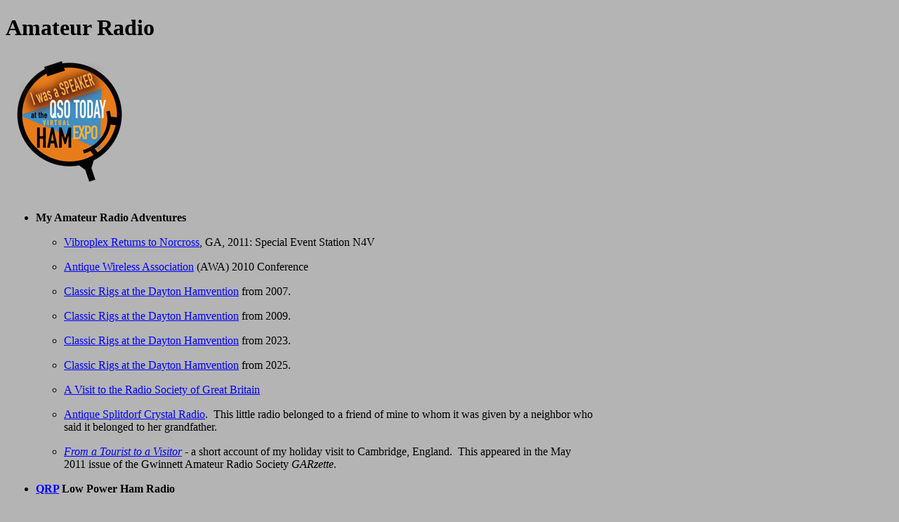

--- FILE ---
content_type: text/html
request_url: http://n4trb.com/
body_size: 6138
content:
<!DOCTYPE html>
<html>
<head>
  <title>N4TRB Amateur Radio</title>
  <meta http-equiv="Content-Type" content="text/html; charset=utf-8">
  <meta http-equiv="X-UA-Compatible" content="IE=10">
  <meta name="description" content="Radio">
  <meta name="keywords" content=" Brian R. Page, N4TRB, Radio, Amateur Radio, Ham, ham radio, G6YL, W8KYY, RSGB, Radio Society of Great Britain, diecast, aluminum, 2N35, Sylvania, transistor, vintage, Dayton, Hamvention, Barbara Dunn, Splitdorf, crystal radio, 2N34, 2N68, FT-243, Nuvistor transatlantic">
</head>
<body bgcolor="#b4b4b4" text="#000000" link="#0000ff" vlink="#ff00ff">
<h1>Amateur Radio </h1>
<img src="QSO_Today_EXPO_Speaker_Badge_sm.png" width="182" height="182">
<SPACER type="vertical," size="100">
<p>
<UL>
		
	<table width="801">
	<tr>
	<td>
	
	<LI>
	<p style="margin-bottom: 17px"><b>My Amateur Radio Adventures</b><UL>
		<li>
		<p style="margin-bottom: 17px">
		<a href="http://n4trb.com/N4V.htm">Vibroplex Returns to Norcross</a>, 
		GA, 2011: Special Event Station N4V</li>
		<li>
		<p style="margin-bottom: 17px">
		<a href="http://n4trb.com/AmateurRadio/AWA/AWA2010.htm">Antique 
		Wireless Association</a> (AWA) 2010 Conference</li>
		<li>
		<p style="margin-bottom: 17px">
		<a href="http://n4trb.com/DaytonHamvention2007/index.html">Classic Rigs at the Dayton Hamvention</a> 
from 2007.</li>

		<li>
		<p style="margin-bottom: 17px">
		<a href="http://n4trb.com/AmateurRadio/DaytonHamvention2009/Dayton2009.htm">Classic Rigs at the Dayton Hamvention</a> 
from 2009.</li>

		<li>
		<p style="margin-bottom: 17px">
		<a href="http://n4trb.com/AmateurRadio/HamVention2023/Dayton2023.htm">Classic Rigs at the Dayton Hamvention</a> 
from 2023.</li>

		<li>
		<p style="margin-bottom: 17px">
		<a href="https://drive.google.com/drive/folders/17CQTJPKiAlC8AxacTy80Z4ptzET0DKTk?usp=drive_link">Classic Rigs at the Dayton Hamvention</a> 
from 2025.</li>

		<li>
		<p style="margin-bottom: 17px"><a href="RSGB/RSGB.htm">A Visit to the Radio Society of Great 
Britain</a></li>

		<LI>
		<p style="margin-bottom: 17px"><a href="Splitdorf/SplitdorfSet.html">Antique Splitdorf Crystal Radio</a>.&nbsp; 
This little radio belonged to a friend of mine to whom it was given by a neighbor 
who said it belonged to her grandfather.&nbsp; </LI>

		<LI>
		<p style="margin-bottom: 17px"><i>
		<a href="http://n4trb.com/AmateurRadio/From_a_Tourist_2011_05_GARZETTE.pdf">
		From a Tourist to a Visitor</a></i> - a short account of my holiday 
		visit to Cambridge, England.&nbsp; This appeared in the May 2011 issue 
		of the Gwinnett Amateur Radio Society <i>GARzette</i>.&nbsp; </LI>
	</UL></LI>
	
	<LI>
	<p style="margin-bottom: 17px"><b>
	<a href="http://n4trb.com/AmateurRadio/QRP/qrp_low_power_radio.htm">QRP</a> 
	Low Power Ham Radio</b><LI>
	<p style="margin-bottom: 17px"><b>
	<a href="http://n4trb.com/AmateurRadio/National/HRO.htm">National HRO 
	Receiver &amp; the National Company</a> : </b>a collection of documents, 
	photographs, and articles about the renowned National HRO receiver, the 
	National Company, James Millen, Jim Lamb, Herbert Hoover, Jr., together with 
	HRO coil charts in scalable vector format.&nbsp; <LI>
	
	<p style="margin-bottom: 17px"><b>Articles</b>
	
	<UL>

<li>
		<p style="margin-bottom: 17px">&quot;<a href="http://n4trb.com/AmateurRadio/Exploring%20Common%20Mode%20Chokes%20-%20QRP%20Quarterly%20202510.pdf">
Exploring Common Mode Chokes,</a>&quot;  <i>QRP Quarterly</i>, Volume 66, Number 4 (October 2025), explores the amateur radio urban legend that running coax through an iron pipe chokes common mode current.  Copyright 2025, QRP Amateur Radio Club International.&nbsp; </li>

	<li>
		<p style="margin-bottom: 17px">&quot;<a href="http://n4trb.com/AmateurRadio/A%20Little%20Power%20and%20a%20Very%20Nice%20Antenna%20-%20QRP%20Quarterly%20V62-N3%20202107.pdf">
A Little Power and a Very Nice Antenna,</a>&quot;  <i>QRP Quarterly</i>, Volume 62, Number 3 (July 2021), recounts my QRP operation from the 80-foot tall discone antenna at the Titan Missile Museum in Arizona.  Copyright 2021, QRP Amateur Radio Club International.&nbsp; </li>

	<li>
		<p style="margin-bottom: 17px">&quot;<a href="http://n4trb.com/AmateurRadio/Paragon%20Paul%20and%20the%201921%20Transatlantic%20Test.pdf">
Paragon Paul and the 1921 Transatlantic Test</a>&quot; from <i>The GARzette</i>, The Official Newsletter of the Gwinnett Amateur Radio Society, December 2020 Volume 29, Issue 12.&nbsp; 
Only 99 years have elapsed since U. S. amateur signals first spanned the Atlantic.  In the grand scheme of things, it wasn't that long ago....&nbsp; </li>
	
	<li>
		<p style="margin-bottom: 17px">&quot;<a href="http://n4trb.com/AmateurRadio/In%20the%20Footsteps%20of%20the%20Ancient%20Ones.pdf">
In the Footsteps of the Ancient Ones</a>&quot; from <i>The GARzette</i>, The Official Newsletter of the Gwinnett Amateur Radio Society, November 2020 Volume 29, Issue 11.&nbsp; 
In which I try my hand at grinding a World War II surplus FT-243 crystal up to a 40-meter frequency.  The photos as this article appeared are practically microscopic.  If you'd like to reprint this for your club newsletter, let me know and I can provide the larger format images for your own layout.  Also, as printed the photos for figures 3 and 4 are swapped and don't match the captions.&nbsp; </li>
	
		<li>
		<p style="margin-bottom: 17px">&quot;<a href="http://n4trb.com/AmateurRadio/Vacuum%20Tubes%20Last%20Stand.pdf">
Vacuum Tubes' Last Stand</a>&quot; from <i>The GARzette</i>, The Official Newsletter of the Gwinnett Amateur Radio Society, September 2020 Volume 29, Issue 9.&nbsp; 
In 1959, RCA debued a radically new tube architecture, called the Nuvistor.  Was this the tube division's desparate attempt to compete with the rapidly evolving transistor?&nbsp; </li>
	
		<li>
		<p style="margin-bottom: 17px">&quot;<a href="http://n4trb.com/AmateurRadio/Why%20The%20Sideband%20Convention%20-%20formatted.pdf">
Why the Sideband Conventions? The Rest of the Story...</a>&quot; from <i>The GARzette</i>, The Official Newsletter of the Gwinnett Amateur Radio Society, August 2020 Volume 29, Issue 8.&nbsp; 
Why do we use Lower Sideband (LSB) for 80-meters and 40-meters, but Upper Sideband (USB) for 20-meters & up?  It boils down to a quirk of history -- and war surplus.&nbsp; </li>

		<li>
		<p style="margin-bottom: 17px">&quot;<a href="http://n4trb.com/AmateurRadio/The%20Internet%20is%20a%20Wonderful%20Thing.pdf">The 
Internet is a Wonderful Thing!</a>&quot; from <i>WorldRadio</i>, February, 2008.&nbsp; 
This story follows a trail that began with my 2007 visit to the RSGB and how 
chasing some details of a TPTG transmitter owned by Barbara Dunn, G6YL, the 
first licensed female operator in the UK, led to a 70-year old QSO with a ham in 
Ohio.&nbsp; </li>

		<li>
		<p style="margin-bottom: 17px">&quot;<a href="http://n4trb.com/AmateurRadio/RadioRow/A%20Bit%20of%20Radio%20Row%20in%20Brooklyn.pdf">A 
Bit of Radio Row in Brooklyn</a>?&quot; from <i>WorldRadio</i>, December, 2008.&nbsp; This story touches on New York City's 
famed &quot;Radio Row&quot; and Leeds Radio, a survivor from the golden age of radio.&nbsp; 
The editor omitted my two footnotes.&nbsp; The first credited a quote from Walt 
Gezari, N2EEZ, describing Radio Row in its heyday:
		<span style="font-size: 12.0pt; font-family: Times New Roman">
		<a href="http://www.eham.net/articles/2910">http://www.eham.net/articles/2910</a>&nbsp;&nbsp;&nbsp; 
The second footnote was for the Leeds Radio web site:
		<a href="http://www.leedsradio.com/">http://www.leedsradio.com/</a>
		</span></li>
	</UL></LI>

	<p style="margin-bottom: 17px"></p>
	<UL>
		<LI>
		<p style="margin-bottom: 17px">&quot;<a href="http://n4trb.com/AmateurRadio/Getting%20an%20ALMOST%20Wrinkle%20Finish%20on%20Diecast%20Aluminum.pdf">Getting 
an 'Almost' Wrinkle Finish on Diecast Aluminum</a>&quot; from <i>The QRP Quarterly</i>, Winter 2008.&nbsp; There are lots of procedures for finishing 
diecast aluminum.&nbsp; I did a fair amount of research amongst the alternatives 
and settled on a pretty simple and straightforward way to get a great-looking 
finish for my Hi-mite 20 meter QRP rig.&nbsp; </LI>

		<LI>
		<p style="margin-bottom: 17px">&quot;<a href="http://n4trb.com/AmateurRadio/Vibroplex/VibroplexHistory.htm">A 
		Lost Dit of Vibroplex History</a>&quot; from <i>QST</i>, February 2009.&nbsp; 
		This is the story of Edward F. &quot;Buck&quot; Buchanan, United Electrical 
		Manufacturing, Horace G. Martin, a Wall Street crash, the little town of 
		Norcross, and the rare Norcross Vibroplex bugs.&nbsp; </LI>
		
		<LI>
		<p style="margin-bottom: 17px">&quot;<a href="http://n4trb.com/AmateurRadio/Morgan/Morgan.htm">Alfred 
		Powell Morgan: the Eternal Boy Turns 120</a>&quot; from the ARRL online web 
		site of 9 September 2009.&nbsp; The author of <i>The Boys’ First Book of 
		Radio and Electronics</i> (and <i>Second</i>, <i>Third</i>, &amp; <i>Fourth</i>) 
		inspired many hams in the 20th Century; but there's more to Morgan than 
		just the <i>Boys'</i> books.&nbsp; </LI>
		
		<LI>
		<p style="margin-bottom: 17px">In 1955, Larry Lighthouse and the 
		publishers of General Electric <i>G-E Ham News</i> announced a contest 
		for the development of creative crystal set receivers for use in case of 
		national disaster.&nbsp; Of course, the disaster they most feared at the 
		time was nuclear warfare between the United States and the Soviet Union.&nbsp; 
		The contest was called <i>Operation Crystal </i>and here is a little article, &quot;<a href="http://n4trb.com/AmateurRadio/Crystal%20Radio%20to%20the%20Rescue.pdf">Crystal 
		Radio to the Rescue</a>,&quot; that appeared in <i>The AWA Journal</i>, the quarterly bulletin of the 
		Antique Wireless Association, January 2010, Volume 51, Number 1.&nbsp; 
		The original issues of <i>G-E Ham News</i> concerning the contest also may be 
		found on my web site
		<a href="http://n4trb.com/AmateurRadio/GE_HamNews/ge_ham_news.htm">here</a>.&nbsp; </LI>
		
		<LI>
		<p style="margin-bottom: 17px">I spent a few months scanning every single issue of <i>G-E Ham News</i> for 
posting <a href="http://n4trb.com/AmateurRadio/GE_HamNews/ge_ham_news.htm">elsewhere</a> on my 
web site and in the process developed an appreciation and affection for the 
little magazine.&nbsp; My tribute to Lighthouse Larry appeared as &quot;<a href="http://n4trb.com/Publications/Look%20What%20Lighthouse%20Larry%20has%20this%20Month.pdf">Look 
What Lighthouse Larry has this Month</a>&quot; in the <i>QCWA Journal</i>, Fall 
		2010, Volume 59, Number 3.</LI>
		
		<LI>
		<p style="margin-bottom: 17px">In October, 2009, I visited the Canadian 
		National Warplane Heritage Museum.&nbsp; From that visit came the little 
		article, &quot;<a href="http://n4trb.com/AmateurRadio/2009_11_GARZETTE_page_4.pdf">Flying 
		Classrooms - for radio operators</a>&quot;, that appeared in the newsletter of 
		my local club.&nbsp; The museum has a Fleet Fort Model 60K which was a 
		training aircraft for radio operators.&nbsp; That little aircraft and 
		the airmen who trained in it deserve remembrance.&nbsp; </LI>
		
		<LI>
		<p style="margin-bottom: 17px">How about a bit of fiction?&nbsp; In 2008 
		I visited a vintage bookshop near Northwestern University.&nbsp; There I 
		found a stack of 1920s <i>QST</i> magazines and I purchased a few.&nbsp; 
		The cover story for one issue concerned Don Mix, 1TS, and the 1923 
		arctic voyage of the schooner <i>Bowdoin</i>.&nbsp; Now it's a radio 
		ghost story.&nbsp; This file is from my club newsletter, the October 
		2010 issue of the <i>GARzette</i>.&nbsp;
		<a href="http://n4trb.com/AmateurRadio/Whisky%20November%20Papa%20-%202010_10_GARZETTE.pdf">
		Whiskey November Papa: A Tale for Halloween</a></LI>
		
		<LI>
		<p style="margin-bottom: 17px">I guess there's something about Halloween that turns me
		into a fiction writer.&nbsp; <a href="http://n4trb.com/AmateurRadio/We%20have%20one%20more%20setting.pdf">
		We have <i>one more setting</i>...</a></LI>
		
		<LI>
		<p style="margin-bottom: 17px"><i>
		<a href="http://n4trb.com/AmateurRadio/AWA/AWA2010/Back%20to%20the%20Future%20with%20the%20AWA.pdf">
		Back to the Future with the AWA</a></i> relates my attendance at the 
		2010 conference of the Antique Wireless Association (AWA) in Rochester, 
		NY, and how a convention such as that of the AWA could serve as a model 
		for ordinary hamfests as the traditional flea-market trade increasingly 
		moves to the Internet.&nbsp; This appeared in the November 2010, Volume 
		66, Number 11, issue of
		<i>CQ</i> magazine and is copyright 2010, CQ Communications, Inc.&nbsp; </LI>
		
		<LI>
		<p style="margin-bottom: 17px">Another article came out of my trip to 
		the AWA 2010 conference.&nbsp; This one, &quot;<a href="http://n4trb.com/AmateurRadio/Crystal%20Radios%20are%20Like%20Beer.pdf">Crystal 
		Radios are Like Beer</a>,&quot; focuses, naturally, on a small selection 
		of crystal radios that I came across.&nbsp; The article appeared in <i>
		The Xtal Set Society Newsletter</i>, Volume 20, No. 6 (November 2010) 
		and is copyright 2010, The Xtal Set Society.&nbsp; </LI>
		
		<LI>
		<p style="margin-bottom: 17px">&quot;<a href="http://n4trb.com/AmateurRadio/National/Lamb/JamesLamb.htm">The 
		National HRO Receiver - A Historical Perspective</a>&quot; is my tribute to 
		James J. Lamb, W1CEI; James Millen, W1HRX; Herbert Hoover, Jr., W6ZH; 
		and the team of engineers who created the first single-signal receiver 
		in 1932 and ultimately the National HRO.&nbsp; The article appeared in
		<i>QST</i>, January, 2010 (Volume 95, Number 1).&nbsp; </LI>
		
		<LI>
		<p style="margin-bottom: 17px">In April, 2011, I visited the Imperial 
		War Museum at RAF Duxford, just south of Cambridge, England.&nbsp; While 
		there I came upon the Duxford Radio Society.&nbsp; <i>
		<a href="http://n4trb.com/AmateurRadio/CW%20Opens%20Doors.pdf">CW Opens 
		Doors</a></i> is a little story of this adventure!&nbsp; This article 
		appeared in the <i>QCWA Journal</i>, Fall 2011 (Volume 60, Number 3).&nbsp; </LI>
		
	</UL>
	<LI>
	<p style="margin-bottom: 17px"><b>
	<a href="http://n4trb.com/AmateurRadio/HamDocs.htm">Publications </a>of historical importance 
	rescued from obscurity and posted on the web for the benefit of all hamkind.</b></LI>
	<li>
	<p style="margin-bottom: 17px"><b>Museum Ships on the Air</b>
	<UL>
	<li>
	<p style="margin-bottom: 17px"><b>2009:
	<a href="http://n4trb.com/AmateurRadio/MuseumShips/2009/BB60.htm">USS 
	Alabama</a> (BB60)</b></li>
	</UL>
	
	<LI>Here is a 55 minute presentation that I did for the 2021 <b><i>QSO Today</i></b> Virtual Ham Expo:<h3><b><i>1921 Transatlantic Tests: The Shortwave Revolution</i></b></h3>
	<a href="https://www.qsotodayhamexpo.com/player-august.html?link=NTkyODA3MzQw" target="_blank"> <img border="0" src="AmateurRadio/images/TransatlanticTestTitlePage.png" width="651" height="375"> </a>
	</LI>
	
</UL>


	</li>
</UL>
</td>
</tr>
</table>
</body>
</html>


